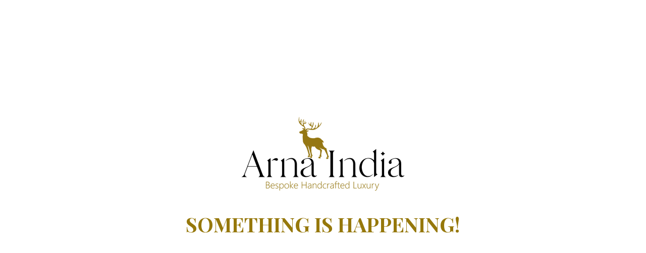

--- FILE ---
content_type: text/html; charset=UTF-8
request_url: https://www.arnaindia.com/about-us/about-us-new-mobile-2/
body_size: 2390
content:
<!DOCTYPE html>

<html lang="en-US">
    <head>
    	<meta charset="UTF-8">
    	<meta name="viewport" content="width=device-width, initial-scale=1">

        <!-- SEO -->
<title>Arna India</title>
<!-- og meta for facebook, googleplus -->
<meta property="og:title" content="Arna India"/>
<meta property="og:description" content=""/>
<meta property="og:url" content="https://arnaindia.com"/>
<meta property="og:type" content="website" />
<meta property="og:image" content="https://arnaindia.com/wp-content/uploads/2021/11/About-Us-new-Mobile-1.jpg"/>

<!-- twitter meta -->
<meta name="twitter:card" content="summary_large_image"/>
<meta name="twitter:title" content="Arna India"/>
<meta name="twitter:description" content=""/>
<meta name="twitter:url" content="https://arnaindia.com"/>
<meta name="twitter:image" content="https://arnaindia.com/wp-content/uploads/2021/11/About-Us-new-Mobile-1.jpg"/>

<link rel="icon" href="https://arnaindia.com/wp-content/uploads/2021/06/rsz_1rsz_1arna_india_new_logo_gold__black.png" sizes="32x32" />
<link rel="icon" href="https://arnaindia.com/wp-content/uploads/2021/06/rsz_1rsz_1arna_india_new_logo_gold__black.png" sizes="192x192" />
<link rel="apple-touch-icon" href="https://arnaindia.com/wp-content/uploads/2021/06/rsz_1rsz_1arna_india_new_logo_gold__black.png" />
<meta name="msapplication-TileImage" content="https://arnaindia.com/wp-content/uploads/2021/06/rsz_1rsz_1arna_india_new_logo_gold__black.png" />
<meta name="robots" content="noindex,nofollow" />
<link rel="stylesheet" href="https://arnaindia.com/wp-content/plugins/cmp-coming-soon-maintenance/themes/hardwork/style.css?v=4.1.13" type="text/css" media="all">
<link rel="stylesheet" href="https://arnaindia.com/wp-content/plugins/cmp-coming-soon-maintenance/css/animate.min.css">
<link href="https://cdnjs.cloudflare.com/ajax/libs/font-awesome/5.14.0/css/all.min.css" rel="stylesheet" >
<link href="https://fonts.googleapis.com/css?family=Playfair+Display:700%7CMontserrat:400,700,400&amp;subset=latin-ext,cyrillic,latin,vietnamese,cyrillic-ext" rel="stylesheet">


        <style>
            body,input {font-family:'Montserrat', 'sans-serif';color:#96780b;}
                            .social-list {background-color: rgba(0,0,0,0.4);}
                            a {color:#96780b;}
            h1,h2,h3,h4,h5,h6 {font-family:'Playfair Display', 'sans-serif';}
            body {font-size:17px; letter-spacing: 0px; font-weight:400;; }
            h1:not(.text-logo),h2, h3,h4,h5,h6,.text-logo-wrapper {font-size:2.3529411764706em;letter-spacing: 0px; font-weight:700;font-style: normal;; }
            h1 {font-weight:700;font-style: normal;;}
        </style>

        

<style>
    .wp-video {margin: 0 auto;}
    .wp-video-shortcode {max-width: 100%;}
    .grecaptcha-badge {display: none!important;}
    .text-logo {display: inline-block;}
    #gdpr-checkbox {-webkit-appearance: checkbox;-moz-appearance: checkbox;width: initial;height: initial;}
    #counter.expired {display: none; }
    input, button {
        box-shadow: inset 0 0 0 0 !important;
        -webkit-box-shadow: inset 0 0 0 0 !important;
        -webkit-appearance: none;
        outline: none;
    }
</style>




    </head>


    <body id="body">
        <div id="background-wrapper">

         <div id="background-image" class="image" style="background-image:url('https://arnaindia.com/wp-content/uploads/2021/06/sewing-3405975_1920.jpg')"></div>
        </div>

        
        <section class="section section-body">
            <div class="logo-wrapper image"><a href="https://arnaindia.com" style="text-decoration:none"><img src="https://arnaindia.com/wp-content/uploads/2021/06/rsz_1arna_india_new_logo_gold__black.png" class="graphic-logo" alt="logo"></a></div><h2 class="cmp-title animated ">SOMETHING IS HAPPENING!</h2>         
         </section>
        
    <!-- Fade in background image after load -->
    <script>
        window.addEventListener("load",function(event) {
            init();
        });

        function init(){

            var image = document.getElementById('background-image');
            var body = document.getElementById('body');
            
            if ( image === null ) {
                image = document.getElementById('body');
            } 

            if ( image != null ) {
                if ( image.className !== 'image-unsplash') {
                    image.classList.add('loaded');
                    body.classList.add('loaded');
                }
            }

                    }
    </script>

    
    <script>
        /* Subscribe form script */
        var ajaxWpUrl = 'https://arnaindia.com/wp-admin/admin-ajax.php';
        var {pathname} = new URL(ajaxWpUrl);
        var ajaxurl = `${location.protocol}//${location.hostname}${pathname}`;
        var security = 'a4d13ff1c8';
        var msg = '';
        subForm = function( form, resultElement, emailInput, firstnameInput, lastnameInput, token = '' ) {
            if ( emailInput.value !== '' ) {
                const firstname = firstnameInput === null ? '' : firstnameInput.value;
                const lastname = lastnameInput === null ? '' : lastnameInput.value;

                fetch( ajaxurl, {
                    method: 'POST',
                    headers: {
                        'Content-Type': 'application/x-www-form-urlencoded; charset=utf-8',
                        'Access-Control-Allow-Origin': '*',
                    },
                    body: `action=niteo_subscribe&ajax=true&form_honeypot=&email=${ encodeURIComponent(emailInput.value) }&firstname=${ encodeURIComponent(firstname) }&lastname=${ encodeURIComponent(lastname) }&security=${ security }&token=${ token }`,
                    credentials: 'same-origin'
                } )
                .then( (res) => {
                    return res.json();
                } )
                .then( (data) => {
                    resultElement.innerHTML = data.message; // Display the result inside result element.
                    form.classList.add('-subscribed');
                    if (data.status == 1) {
                        form.classList.remove('-subscribe-failed');
                        form.classList.add('-subscribe-successful');
                        emailInput.value = '';
                        firstnameInput ? firstnameInput.value = '' : null;
                        lastnameInput ? lastnameInput.value = '' : null;
                        
                    } else {
                        form.classList.add('-subscribe-failed');
                    }
                } )
                .catch(function(error) { console.log(error.message); });

            } else {
                resultElement.innerHTML = 'Oops! Email is empty.';
            }
        }
    </script>

<!-- Build by CMP – Coming Soon Maintenance Plugin by NiteoThemes -->
<!-- Visit plugin page https://wordpress.org/plugins/cmp-coming-soon-maintenance/ -->
<!-- More CMP Themes on https://niteothemes.com -->
    </body>

</html>
